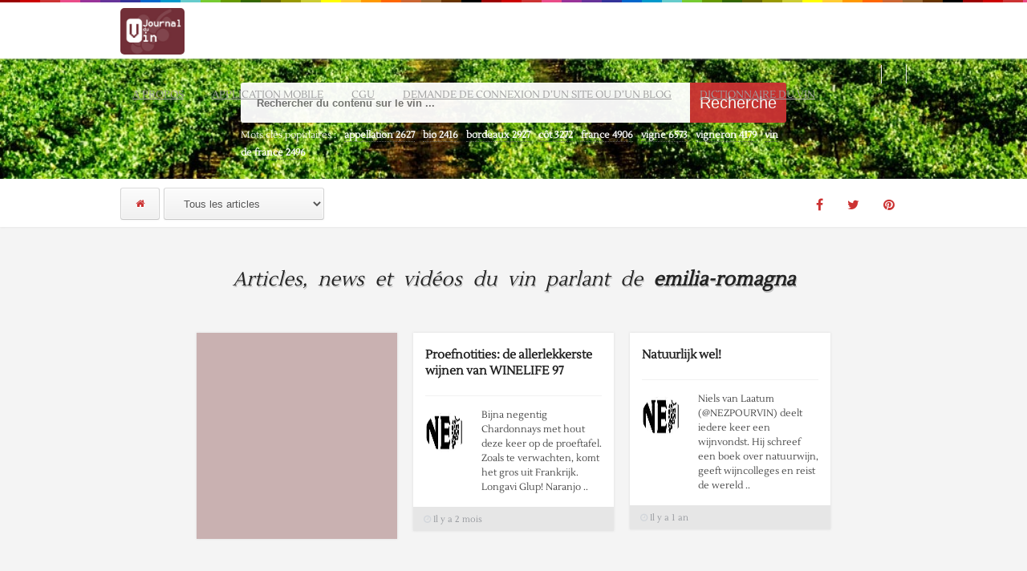

--- FILE ---
content_type: text/html; charset=UTF-8
request_url: https://journal-du-vin.com/tag/emilia-romagna/
body_size: 7051
content:
<!DOCTYPE HTML><html lang="fr-FR"><head><meta http-equiv="Content-Type" content="text/html; charset=UTF-8" /><meta name="viewport" content="width=device-width, initial-scale=1, maximum-scale=12.0, minimum-scale=.25, user-scalable=yes"/> <!--[if IE]> <script src="http://html5shiv.googlecode.com/svn/trunk/html5.js"></script> <![endif]--><link rel="alternate" type="application/rss+xml" title="Journal du Vin RSS Feed" href="https://journal-du-vin.com/feed/" /><link rel="pingback" href="https://journal-du-vin.com/xmlrpc.php" /><link rel="shortcut icon" type="image/png" href="https://journal-du-vin.com/wp-content/uploads/2018/12/favicon.ico"/> <style type="text/css">html body, #sb-site { background-color: #f4f4f4 !important;}.front-overlay-content { background: url(https://journal-du-vin.com/wp-content/uploads/2018/12/vigne-parcelle-1024.jpg);}a:hover,ul.right-menu li i,.sb-slidebar span i:hover,ul.ph-icons li:hover i,ul.ph-icons li.current-menu-item a,.top-social li a,div.views-nr,.article-meta,ul.comment li span.comment-author,#mcTagMap .tagindex h4, #sc_mcTagMap .tagindex h4,ul.footer-social li a,.footer-menu li.current a { color: #cc3333 !important;}.wp-pagenavi span.current, .wp-pagenavi a:hover, .red-entry,.jquerycssmenu ul li ul li:hover,.tags-slidebar h3.title span,#searchform2 .buttonicon,.media-icon,.entry-bottom h3.title span,.sidebar .widget h3.title span,.comments h3.comment-reply-title span,#commentform #sendemail,#contactform .sendemail { background-color: #cc3333 !important;}#mcTagMap .tagindex h4, #sc_mcTagMap .tagindex h4 { border-bottom: 5px solid #cc3333 !important;}</style><meta name='robots' content='index, follow, max-image-preview:large, max-snippet:-1, max-video-preview:-1' /><link media="all" href="https://journal-du-vin.com/wp-content/cache/autoptimize/css/autoptimize_8fe347b07aac4e80729dc560ba32a243.css" rel="stylesheet"><title>Tous les articles de vin autour du emilia-romagna</title><meta name="description" content="Toute l&#039;information du vin autour du thème: emilia-romagna. Retrouvez tous les articles de press, les tickets de blogs, ainsi que les videos et podcasts de emilia-romagna." /><link rel="canonical" href="https://journal-du-vin.com/tag/emilia-romagna/" /> <script type="application/ld+json" class="yoast-schema-graph">{"@context":"https://schema.org","@graph":[{"@type":"CollectionPage","@id":"https://journal-du-vin.com/tag/emilia-romagna/","url":"https://journal-du-vin.com/tag/emilia-romagna/","name":"Tous les articles de vin autour du emilia-romagna","isPartOf":{"@id":"https://journal-du-vin.com/#website"},"primaryImageOfPage":{"@id":"https://journal-du-vin.com/tag/emilia-romagna/#primaryimage"},"image":{"@id":"https://journal-du-vin.com/tag/emilia-romagna/#primaryimage"},"thumbnailUrl":"https://journal-du-vin.com/wp-content/uploads/2025/11/416830-7ae97225fb1fa0486c555522f5e295739f861053.jpg","description":"Toute l'information du vin autour du thème: emilia-romagna. Retrouvez tous les articles de press, les tickets de blogs, ainsi que les videos et podcasts de emilia-romagna.","breadcrumb":{"@id":"https://journal-du-vin.com/tag/emilia-romagna/#breadcrumb"},"inLanguage":"fr-FR"},{"@type":"ImageObject","inLanguage":"fr-FR","@id":"https://journal-du-vin.com/tag/emilia-romagna/#primaryimage","url":"https://journal-du-vin.com/wp-content/uploads/2025/11/416830-7ae97225fb1fa0486c555522f5e295739f861053.jpg","contentUrl":"https://journal-du-vin.com/wp-content/uploads/2025/11/416830-7ae97225fb1fa0486c555522f5e295739f861053.jpg","width":1170,"height":673},{"@type":"BreadcrumbList","@id":"https://journal-du-vin.com/tag/emilia-romagna/#breadcrumb","itemListElement":[{"@type":"ListItem","position":1,"name":"Accueil","item":"https://journal-du-vin.com/"},{"@type":"ListItem","position":2,"name":"emilia-romagna"}]},{"@type":"WebSite","@id":"https://journal-du-vin.com/#website","url":"https://journal-du-vin.com/","name":"Journal du Vin","description":"Retrouvez toute l&#039;actualité francophone du vin sur un seul site. Restez informé des articles de press, des blogs, des videos et podcasts ainsi que les tweets autour du vin.","publisher":{"@id":"https://journal-du-vin.com/#organization"},"potentialAction":[{"@type":"SearchAction","target":{"@type":"EntryPoint","urlTemplate":"https://journal-du-vin.com/?s={search_term_string}"},"query-input":{"@type":"PropertyValueSpecification","valueRequired":true,"valueName":"search_term_string"}}],"inLanguage":"fr-FR"},{"@type":"Organization","@id":"https://journal-du-vin.com/#organization","name":"Journal du Vin","url":"https://journal-du-vin.com/","logo":{"@type":"ImageObject","inLanguage":"fr-FR","@id":"https://journal-du-vin.com/#/schema/logo/image/","url":"https://journal-du-vin.com/wp-content/uploads/2019/09/icon.jpg","contentUrl":"https://journal-du-vin.com/wp-content/uploads/2019/09/icon.jpg","width":192,"height":138,"caption":"Journal du Vin"},"image":{"@id":"https://journal-du-vin.com/#/schema/logo/image/"},"sameAs":["https://www.facebook.com/Journal-du-Vin-383170358915100","https://x.com/JournalVin","https://www.pinterest.fr/journalduvin/"]}]}</script> <link rel='dns-prefetch' href='//www.googletagmanager.com' /><link rel='dns-prefetch' href='//pagead2.googlesyndication.com' /><link rel="alternate" type="application/rss+xml" title="Journal du Vin &raquo; Flux" href="https://journal-du-vin.com/feed/" /><link rel="alternate" type="application/rss+xml" title="Journal du Vin &raquo; Flux des commentaires" href="https://journal-du-vin.com/comments/feed/" /><link rel="alternate" type="application/rss+xml" title="Journal du Vin &raquo; Flux de l’étiquette emilia-romagna" href="https://journal-du-vin.com/tag/emilia-romagna/feed/" /> <script type="text/javascript" src="https://journal-du-vin.com/wp-includes/js/jquery/jquery.min.js?ver=3.7.1" id="jquery-core-js"></script> <script type="text/javascript" src="https://journal-du-vin.com/wp-includes/js/jquery/jquery-migrate.min.js?ver=3.4.1" id="jquery-migrate-js"></script> <script type="text/javascript" src="https://journal-du-vin.com/wp-content/plugins/wp-user-avatar/assets/flatpickr/flatpickr.min.js?ver=4.16.8" id="ppress-flatpickr-js"></script> <script type="text/javascript" src="https://journal-du-vin.com/wp-content/plugins/wp-user-avatar/assets/select2/select2.min.js?ver=4.16.8" id="ppress-select2-js"></script> <link rel="https://api.w.org/" href="https://journal-du-vin.com/wp-json/" /><link rel="alternate" title="JSON" type="application/json" href="https://journal-du-vin.com/wp-json/wp/v2/tags/374" /><link rel="EditURI" type="application/rsd+xml" title="RSD" href="https://journal-du-vin.com/xmlrpc.php?rsd" /><meta name="generator" content="WordPress 6.8.3" /><meta name="generator" content="Site Kit by Google 1.170.0" /><meta name="google-adsense-platform-account" content="ca-host-pub-2644536267352236"><meta name="google-adsense-platform-domain" content="sitekit.withgoogle.com">  <script type="text/javascript" async="async" src="https://pagead2.googlesyndication.com/pagead/js/adsbygoogle.js?client=ca-pub-1024764657183150&amp;host=ca-host-pub-2644536267352236" crossorigin="anonymous"></script> </head><body class="archive tag tag-emilia-romagna tag-374 wp-theme-1page-wp wp-child-theme-1page-wp-child"><header class="main"><div class="wrap"> <a href="https://journal-du-vin.com/"><noscript><img class="logo" src="https://journal-du-vin.com/wp-content/uploads/2018/12/icon.jpg" alt="Journal du Vin" /></noscript><img class="lazyload logo" src='data:image/svg+xml,%3Csvg%20xmlns=%22http://www.w3.org/2000/svg%22%20viewBox=%220%200%20210%20140%22%3E%3C/svg%3E' data-src="https://journal-du-vin.com/wp-content/uploads/2018/12/icon.jpg" alt="Journal du Vin" /></a><form id="searchform1" method="get" action="https://journal-du-vin.com/"> <input placeholder="Recherche ..." type="text" name="q" id="q" /> <input type="submit" value="Search" class="buttonicon1" /></form><nav id="myjquerymenu" class="jquerycssmenu"><div class="menu"><ul><li class="page_item page-item-146202"><a href="https://journal-du-vin.com/a-propos/">A propos</a></li><li class="page_item page-item-147200"><a href="https://journal-du-vin.com/application-mobile/">Application mobile</a></li><li class="page_item page-item-146166"><a href="https://journal-du-vin.com/conditions-generales-dutilisation/">CGU</a></li><li class="page_item page-item-189440"><a href="https://journal-du-vin.com/demande-connexion-site-blog-vin/">Demande de connexion d&rsquo;un site ou d&rsquo;un blog</a></li><li class="page_item page-item-178250"><a href="https://journal-du-vin.com/dictionnaire-du-vin/">Dictionnaire du vin</a></li></ul></div></nav><nav><ul class="right-menu"><li class="open-left"></li></ul></nav></div></header><div class="clear"></div><div class="front-overlay-content"><div class="front-overlay-wrap"><form id="searchform2" method="get" action="https://journal-du-vin.com/"> <input placeholder="Rechercher du contenu sur le vin ..." type="text" name="s" id="s" /> <input type="submit" value="Recherche" class="buttonicon home-search" /><div class="clear"></div></form><div class="popular-words"> Mots clés populaires : <a href="https://journal-du-vin.com/tag/appelation/" class="tag-cloud-link tag-link-52 tag-link-position-1" style="font-size: 9.2727272727273pt;" aria-label="appellation (2 627 éléments)">appellation<span class="tagcount"> 2627</span></a> <a href="https://journal-du-vin.com/tag/bio/" class="tag-cloud-link tag-link-28 tag-link-position-2" style="font-size: 8pt;" aria-label="bio (2 416 éléments)">bio<span class="tagcount"> 2416</span></a> <a href="https://journal-du-vin.com/tag/bordeaux/" class="tag-cloud-link tag-link-15 tag-link-position-3" style="font-size: 10.863636363636pt;" aria-label="bordeaux (2 927 éléments)">bordeaux<span class="tagcount"> 2927</span></a> <a href="https://journal-du-vin.com/tag/cot/" class="tag-cloud-link tag-link-109 tag-link-position-4" style="font-size: 12.136363636364pt;" aria-label="côt (3 272 éléments)">côt<span class="tagcount"> 3272</span></a> <a href="https://journal-du-vin.com/tag/france/" class="tag-cloud-link tag-link-338 tag-link-position-5" style="font-size: 17.863636363636pt;" aria-label="france (4 906 éléments)">france<span class="tagcount"> 4906</span></a> <a href="https://journal-du-vin.com/tag/vigne/" class="tag-cloud-link tag-link-68 tag-link-position-6" style="font-size: 22pt;" aria-label="vigne (6 573 éléments)">vigne<span class="tagcount"> 6573</span></a> <a href="https://journal-du-vin.com/tag/vigneron/" class="tag-cloud-link tag-link-66 tag-link-position-7" style="font-size: 15.636363636364pt;" aria-label="vigneron (4 179 éléments)">vigneron<span class="tagcount"> 4179</span></a> <a href="https://journal-du-vin.com/tag/vin-de-france/" class="tag-cloud-link tag-link-347 tag-link-position-8" style="font-size: 8.6363636363636pt;" aria-label="vin de france (2 496 éléments)">vin de france<span class="tagcount"> 2496</span></a></div></div></div><div id="sub-header"><div class="wrap"><ul class="ph-icons"><li class="current-menu-item"><a href="https://journal-du-vin.com/"><i class="fa fa-home"></i></a></li></ul><form action="https://journal-du-vin.com/" method="get"> <select  name='cat' id='cat' class='postform' onchange='return this.form.submit()'><option value='0' selected='selected'>Tous les articles</option><option class="level-0" value="57">Article JDV&nbsp;&nbsp;(7)</option><option class="level-0" value="10">Blogs&nbsp;&nbsp;(542)</option><option class="level-0" value="71">Coup de Cœur JDV&nbsp;&nbsp;(5)</option><option class="level-0" value="439">Dutch news&nbsp;&nbsp;(590)</option><option class="level-0" value="1">News du vin&nbsp;&nbsp;(8 316)</option><option class="level-0" value="12">Podcast&nbsp;&nbsp;(2 478)</option><option class="level-0" value="436">Spanish news&nbsp;&nbsp;(20)</option><option class="level-0" value="11">Youtube&nbsp;&nbsp;(2 525)</option> </select> <noscript><div><input type="submit" value="View" /></div></noscript></form><ul class="top-social"><li><a href="https://www.facebook.com/Journal-du-Vin-383170358915100" target="_blank"><i class="fa fa-facebook"></i></a></li><li><a href="https://twitter.com/JournalVin" target="_blank"><i class="fa fa-twitter"></i></a></li><li><a href="https://www.pinterest.fr/journalduvin/" target="_blank"><i class="fa fa-pinterest"></i></a></li></ul><div class="clear"></div></div></div><section class="wrap"><div class="welcome"><h1>Articles, news et vidéos du vin parlant de <strong>emilia-romagna</strong></h1></div><div class="main-content js-masonry"><article id="jdv-main-article"><div class='home-post' id="post-ad-1"> <script async src="https://pagead2.googlesyndication.com/pagead/js/adsbygoogle.js"></script> <ins class="adsbygoogle"
 style="display:inline-block;width:250px;height:250px"
 data-ad-client="ca-pub-1024764657183150"
 data-ad-slot="1278140034"></ins> <script>(adsbygoogle = window.adsbygoogle || []).push({});</script> </div><div class="clear"></div></article><article><div class="home-post post-416830 post type-post status-publish format-standard has-post-thumbnail hentry category-dutch-news tag-alsace tag-austral tag-bio tag-bourgogne tag-castilla tag-chardonnay tag-chenin tag-chili tag-clairette tag-cortese tag-cot tag-eger tag-emilia-romagna tag-grenache tag-languedoc tag-languedoc-roussillon tag-loire tag-muscat tag-piemonte tag-pinot tag-pinot-gris tag-rheinhessen tag-rhone tag-riesling tag-roussanne tag-sauvignon tag-sommelier tag-souvignier-gris tag-sylvaner tag-terret tag-valencia tag-vigne tag-viognier tag-western-cape" id="post-416830"> <a href="https://journal-du-vin.com/proefnotities-de-allerlekkerste-wijnen-van-winelife-97/"><h2>Proefnotities: de allerlekkerste wijnen van WINELIFE 97</h2></a><div class="author-img"> <noscript><img data-del="avatar" src='https://journal-du-vin.com/wp-content/uploads/2022/01/cropped-Winelife-logo-350-150x51.jpg' class='avatar pp-user-avatar avatar-50 photo ' height='50' width='50'/></noscript><img data-del="avatar" src='data:image/svg+xml,%3Csvg%20xmlns=%22http://www.w3.org/2000/svg%22%20viewBox=%220%200%2050%2050%22%3E%3C/svg%3E' data-src='https://journal-du-vin.com/wp-content/uploads/2022/01/cropped-Winelife-logo-350-150x51.jpg' class='lazyload avatar pp-user-avatar avatar-50 photo ' height='50' width='50'/></div><p> Bijna negentig Chardonnays met hout deze keer op de proeftafel. Zoals te verwachten, komt het gros uit Frankrijk. Longavi Glup! Naranjo .. <br /></p><div class="clear"></div><div class="sub-article"><div class="an-display-time"><i class="fa fa-clock-o"></i> Il y a 2 mois</div><div class="an-display-like"></div></div></div><div class="clear"></div></article><article><div class="home-post post-236978 post type-post status-publish format-standard has-post-thumbnail hentry category-dutch-news tag-bio tag-emilia-romagna tag-sangiovese" id="post-236978"> <a href="https://journal-du-vin.com/natuurlijk-wel-4/"><h2>Natuurlijk wel!</h2></a><div class="author-img"> <noscript><img data-del="avatar" src='https://journal-du-vin.com/wp-content/uploads/2022/01/cropped-Winelife-logo-350-150x51.jpg' class='avatar pp-user-avatar avatar-50 photo ' height='50' width='50'/></noscript><img data-del="avatar" src='data:image/svg+xml,%3Csvg%20xmlns=%22http://www.w3.org/2000/svg%22%20viewBox=%220%200%2050%2050%22%3E%3C/svg%3E' data-src='https://journal-du-vin.com/wp-content/uploads/2022/01/cropped-Winelife-logo-350-150x51.jpg' class='lazyload avatar pp-user-avatar avatar-50 photo ' height='50' width='50'/></div><p> Niels van Laatum (@NEZPOURVIN) deelt iedere keer een wijnvondst. Hij schreef een boek over natuurwijn, geeft wijncolleges en reist de wereld .. <br /></p><div class="clear"></div><div class="sub-article"><div class="an-display-time"><i class="fa fa-clock-o"></i> Il y a 1 an</div><div class="an-display-like"></div></div></div><div class="clear"></div></article><div class="clear"></div></div><div id="nav-below" class="pagination" style="display: none;"><div class="nav-previous"></div><div class="nav-next"></div></div><div class="clear"></div></section><footer><div class="wrap"><ul class="footer-social"><li><a href="https://www.facebook.com/Journal-du-Vin-383170358915100" target="_blank"><i class="fa fa-facebook"></i></a></li><li><a href="https://twitter.com/JournalVin" target="_blank"><i class="fa fa-twitter"></i></a></li><li><a href="https://www.pinterest.fr/journalduvin/" target="_blank"><i class="fa fa-pinterest"></i></a></li></ul><div class="clear"></div><div class="copyright"> © 2021 - Journal du Vin</div><div class="clear"></div></div></footer> <script type="speculationrules">{"prefetch":[{"source":"document","where":{"and":[{"href_matches":"\/*"},{"not":{"href_matches":["\/wp-*.php","\/wp-admin\/*","\/wp-content\/uploads\/*","\/wp-content\/*","\/wp-content\/plugins\/*","\/wp-content\/themes\/1page-wp-child\/*","\/wp-content\/themes\/1page-wp\/*","\/*\\?(.+)"]}},{"not":{"selector_matches":"a[rel~=\"nofollow\"]"}},{"not":{"selector_matches":".no-prefetch, .no-prefetch a"}}]},"eagerness":"conservative"}]}</script> <noscript><style>.lazyload{display:none;}</style></noscript><script data-noptimize="1">window.lazySizesConfig=window.lazySizesConfig||{};window.lazySizesConfig.loadMode=1;</script><script async data-noptimize="1" src='https://journal-du-vin.com/wp-content/plugins/autoptimize/classes/external/js/lazysizes.min.js?ao_version=3.1.14'></script><link rel='stylesheet' id='font-awesome-css' href='//maxcdn.bootstrapcdn.com/font-awesome/4.7.0/css/font-awesome.min.css?ver=6.8.3' type='text/css' media='all' /><link rel='stylesheet' id='dashicons-css' href='https://journal-du-vin.com/wp-includes/css/dashicons.min.css?ver=6.8.3' type='text/css' media='all' /> <script type="text/javascript" src="https://journal-du-vin.com/wp-includes/js/dist/hooks.min.js?ver=4d63a3d491d11ffd8ac6" id="wp-hooks-js"></script> <script type="text/javascript" src="https://journal-du-vin.com/wp-includes/js/dist/i18n.min.js?ver=5e580eb46a90c2b997e6" id="wp-i18n-js"></script> <script type="text/javascript" id="wp-i18n-js-after">wp.i18n.setLocaleData( { 'text direction\u0004ltr': [ 'ltr' ] } );</script> <script type="text/javascript" src="https://journal-du-vin.com/wp-content/plugins/contact-form-7/includes/swv/js/index.js?ver=6.1.4" id="swv-js"></script> <script type="text/javascript" id="contact-form-7-js-translations">( function( domain, translations ) {
	var localeData = translations.locale_data[ domain ] || translations.locale_data.messages;
	localeData[""].domain = domain;
	wp.i18n.setLocaleData( localeData, domain );
} )( "contact-form-7", {"translation-revision-date":"2025-02-06 12:02:14+0000","generator":"GlotPress\/4.0.1","domain":"messages","locale_data":{"messages":{"":{"domain":"messages","plural-forms":"nplurals=2; plural=n > 1;","lang":"fr"},"This contact form is placed in the wrong place.":["Ce formulaire de contact est plac\u00e9 dans un mauvais endroit."],"Error:":["Erreur\u00a0:"]}},"comment":{"reference":"includes\/js\/index.js"}} );</script> <script type="text/javascript" id="contact-form-7-js-before">var wpcf7 = {
    "api": {
        "root": "https:\/\/journal-du-vin.com\/wp-json\/",
        "namespace": "contact-form-7\/v1"
    }
};</script> <script type="text/javascript" src="https://journal-du-vin.com/wp-content/plugins/contact-form-7/includes/js/index.js?ver=6.1.4" id="contact-form-7-js"></script> <script type="text/javascript" id="ppress-frontend-script-js-extra">var pp_ajax_form = {"ajaxurl":"https:\/\/journal-du-vin.com\/wp-admin\/admin-ajax.php","confirm_delete":"Are you sure?","deleting_text":"Deleting...","deleting_error":"An error occurred. Please try again.","nonce":"881e8cdc06","disable_ajax_form":"false","is_checkout":"0","is_checkout_tax_enabled":"0","is_checkout_autoscroll_enabled":"true"};</script> <script type="text/javascript" src="https://journal-du-vin.com/wp-content/plugins/wp-user-avatar/assets/js/frontend.min.js?ver=4.16.8" id="ppress-frontend-script-js"></script> <script type="text/javascript" src="https://journal-du-vin.com/wp-content/themes/1page-wp/js/masonry.pkgd.min.js?ver=6.8.3" id="masonry-pkgd-js"></script> <script type="text/javascript" src="https://journal-du-vin.com/wp-content/themes/1page-wp/js/custom.js?ver=6.8.3" id="customjs-js"></script> <script type="text/javascript" src="https://journal-du-vin.com/wp-content/themes/1page-wp/js/jquery.infinitescroll.js?ver=6.8.3" id="infinite-scroll-js"></script>  <script async src="https://www.googletagmanager.com/gtag/js?id=UA-91694282-2"></script> <script>window.dataLayer = window.dataLayer || [];
  function gtag(){dataLayer.push(arguments);}
  gtag('js', new Date());

  gtag('config', 'UA-91694282-2');</script>  <script type="text/javascript">var jquerycssmenu={fadesettings:{overduration:0,outduration:100},buildmenu:function(b,a){jQuery(document).ready(function(e){var c=e("#"+b+">ul");var d=c.find("ul").parent();d.each(function(g){var h=e(this);var f=e(this).find("ul:eq(0)");this._dimensions={w:this.offsetWidth,h:this.offsetHeight,subulw:f.outerWidth(),subulh:f.outerHeight()};this.istopheader=h.parents("ul").length==1?true:false;f.css({top:this.istopheader?this._dimensions.h+"px":0});h.children("a:eq(0)").css(this.istopheader?{paddingRight:a.down[2]}:{}).append('<img src="'+(this.istopheader?a.down[1]:a.right[1])+'" class="'+(this.istopheader?a.down[0]:a.right[0])+'" style="border:0;" />');h.hover(function(j){var i=e(this).children("ul:eq(0)");this._offsets={left:e(this).offset().left,top:e(this).offset().top};var k=this.istopheader?0:this._dimensions.w;k=(this._offsets.left+k+this._dimensions.subulw>e(window).width())?(this.istopheader?-this._dimensions.subulw+this._dimensions.w:-this._dimensions.w):k;i.css({left:k+"px"}).fadeIn(jquerycssmenu.fadesettings.overduration)},function(i){e(this).children("ul:eq(0)").fadeOut(jquerycssmenu.fadesettings.outduration)})});c.find("ul").css({display:"none",visibility:"visible"})})}};var arrowimages={down:['downarrowclass', 'https://journal-du-vin.com/wp-content/themes/1page-wp/images/arrow-down.png'], right:['rightarrowclass', 'https://journal-du-vin.com/wp-content/themes/1page-wp/images/arrow-right.png']}; jquerycssmenu.buildmenu("myjquerymenu", arrowimages); jquerycssmenu.buildmenu("myjquerymenu-cat", arrowimages);</script> <script>jQuery( window ).load( function( $ ) {
  
  jQuery('.main-content').masonry(); // Perfectly load in one line
  
  var jQuerygrid = jQuery('.main-content');
  
  jQuerygrid.imagesLoaded( function(){
    jQuerygrid.masonry({
      itemSelector : '.home-post'     
    });
  });
  
    jQuerygrid.infinitescroll({
      navSelector  : '#nav-below',    // selector for the paged navigation 
      nextSelector : '#nav-below a',  // selector for the NEXT link (to page 2)
      itemSelector : '.home-post',     // selector for all items you'll retrieve
      loading: {
          msgText: "",
          finishedMsg: '<span>No more posts to load.</span>',
          img: 'https://journal-du-vin.com/wp-content/themes/1page-wp/images/ajax-loader.gif'
        }
      },
      // trigger Masonry as a callback
      function( newElements ) {
        // hide new items while they are loading
        var jQuerynewElems = jQuery( newElements ).css({ opacity: 0 });
        // ensure that images load before adding to masonry layout
        jQuerynewElems.imagesLoaded(function(){
          // show elems now they're ready
          jQuerynewElems.animate({ opacity: 1 });
          jQuerygrid.masonry( 'appended', jQuerynewElems, true );
        });
      }
    );
    
  });</script> </body></html>

--- FILE ---
content_type: text/html; charset=utf-8
request_url: https://www.google.com/recaptcha/api2/aframe
body_size: 270
content:
<!DOCTYPE HTML><html><head><meta http-equiv="content-type" content="text/html; charset=UTF-8"></head><body><script nonce="VjlH9aUjIhaZZIDlKRDGqA">/** Anti-fraud and anti-abuse applications only. See google.com/recaptcha */ try{var clients={'sodar':'https://pagead2.googlesyndication.com/pagead/sodar?'};window.addEventListener("message",function(a){try{if(a.source===window.parent){var b=JSON.parse(a.data);var c=clients[b['id']];if(c){var d=document.createElement('img');d.src=c+b['params']+'&rc='+(localStorage.getItem("rc::a")?sessionStorage.getItem("rc::b"):"");window.document.body.appendChild(d);sessionStorage.setItem("rc::e",parseInt(sessionStorage.getItem("rc::e")||0)+1);localStorage.setItem("rc::h",'1769187355320');}}}catch(b){}});window.parent.postMessage("_grecaptcha_ready", "*");}catch(b){}</script></body></html>

--- FILE ---
content_type: text/javascript
request_url: https://journal-du-vin.com/wp-content/themes/1page-wp/js/custom.js?ver=6.8.3
body_size: 387
content:
jQuery( document ).ready( function( $ ) {
"use strict";

    /////////////////////////////////
    // Instagram 
    /////////////////////////////////
    jQuery("ul.instagram-pics li img").delay(150).animate({"opacity": "1"}, 100);

	/////////////////////////////////
	// Accordion 
	/////////////////////////////////		
	jQuery(".accordionButton").click(function(){jQuery(".accordionButton").removeClass("on");jQuery(".accordionContent").slideUp("normal");if(jQuery(this).next().is(":hidden")==true){jQuery(this).addClass("on");jQuery(this).next().slideDown("normal")}});jQuery(".accordionButton").mouseover(function(){jQuery(this).addClass("over")}).mouseout(function(){jQuery(this).removeClass("over")});jQuery(".accordionContent").hide(); 

    // Sticky Sidebar
    jQuery('.sidebar').stick_in_parent({parent: '.wrap', spacer: '.sidebar-wrapper'});

}); // jQuery(document).